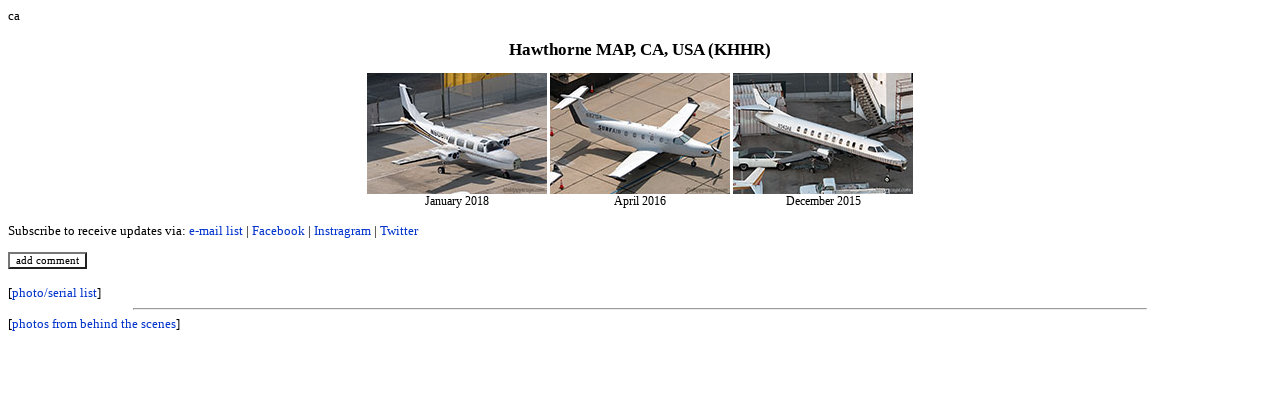

--- FILE ---
content_type: text/html; charset=UTF-8
request_url: https://www.skippyscage.com/aviation/ca/hawthorne-map/index.php
body_size: 1069
content:
<!DOCTYPE html PUBLIC "-//W3C//DTD XHTML 1.0 Transitional//EN" "http://www.w3.org/TR/xhtml1/DTD/xhtml1-transitional.dtd">
<html xmlns="http://www.w3.org/1999/xhtml">
<head>
<title>skippyscage photography - Hawthorne MAP, CA, USA (KHHR)</title>
<meta name="Description" content="Hawthorne MAP, CA, USA (KHHR)" />
<meta name="Keywords" content="Hawthorne MAP, CA, USA (KHHR)" />
<meta name="copyright" content="Version 4.0 Copyright 2015-2018: Paul Filmer. Photographs : Copyright - Paul Filmer" />
<link rel="stylesheet" href="/basic.css" />
<meta http-equiv="Content-Type" content="text/html; charset=iso-8859-1" />
</head>
<body>
<div align="left" class="page2">
<div id="text"><a class="m" href="../index.php">ca</a><br /><br /></div>
<div id="title" align="center">Hawthorne MAP, CA, USA (KHHR)</div>
<p></p>
<div align="center">
<div class="photo"><a href="201801.php"><img src="/ssp_director/albums/album-973/thumb/khhr20180117-002.jpg" alt="January 2018" /></a><span class="caption">January 2018</span></div>
<div class="photo"><a href="201604.php"><img src="/ssp_director/albums/album-973/thumb/khhr20160413-003.jpg" alt="April 2016" /></a><span class="caption">April 2016</span></div>
<div class="photo"><a href="201512.php"><img src="/ssp_director/albums/album-973/thumb/khhr20151205-008.jpg" alt="December 2015" /></a><span class="caption">December 2015</span></div>
</div>
<!-- subscribe BEGIN -->
<p>Subscribe to receive updates via: <a href="/maillist/index.php">e-mail list</a> | <a href="http://www.facebook.com/skippyscage.photography" target="_blank">Facebook</a> | <a href="https://www.instagram.com/skippyscage/" target="_blank">Instragram</a> | <a href="http://www.twitter.com/skippyscage" target="_blank">Twitter</a></p>
<!-- subscribe BEGIN -->


<form action="https://www.skippyscage.com/comments/addcommenthtmlcode.php" method="post">
<input type="hidden"  name="add" value="/aviation/ca/hawthorne-map/index.php">
<input type="hidden"  name="title" value="skippyscage photography - Hawthorne MAP, CA, USA (KHHR)">
<input type="submit" value="add comment">
</form><link rel="stylesheet" href="https://www.skippyscage.com/basic.css" />

<br />
[<a href="../../searchurl.php?surl=ca/hawthorne-map/index.php">photo/serial list</a>]<br />
<hr width="80%" />
[<a href="people.php">photos from behind the scenes</a>]<br />
<br /><br />
<script type="text/javascript">
var gaJsHost = (("https:" == document.location.protocol) ? "https://ssl." : "http://www.");
document.write(unescape("%3Cscript src='" + gaJsHost + "google-analytics.com/ga.js' type='text/javascript'%3E%3C/script%3E"));
</script>
<script type="text/javascript">
try {
var pageTracker = _gat._getTracker("UA-140002864-1");
pageTracker._trackPageview();
} catch(err) {}</script></div>
</body>
</html>